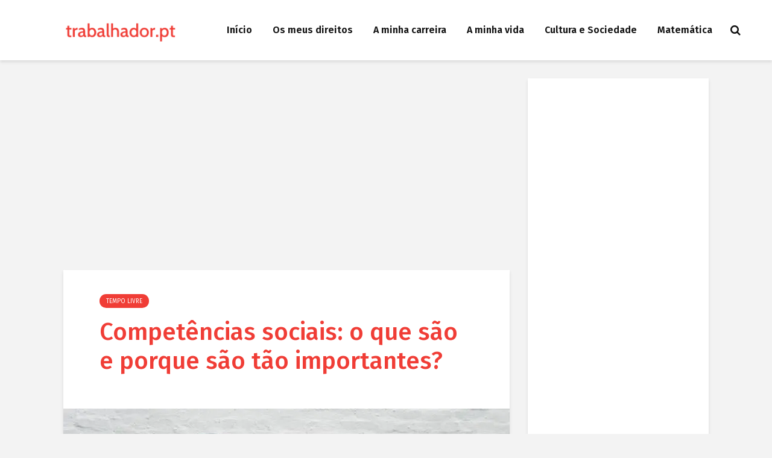

--- FILE ---
content_type: text/html; charset=utf-8
request_url: https://www.google.com/recaptcha/api2/aframe
body_size: 268
content:
<!DOCTYPE HTML><html><head><meta http-equiv="content-type" content="text/html; charset=UTF-8"></head><body><script nonce="S2_lipHBkUfQCDHRklBamQ">/** Anti-fraud and anti-abuse applications only. See google.com/recaptcha */ try{var clients={'sodar':'https://pagead2.googlesyndication.com/pagead/sodar?'};window.addEventListener("message",function(a){try{if(a.source===window.parent){var b=JSON.parse(a.data);var c=clients[b['id']];if(c){var d=document.createElement('img');d.src=c+b['params']+'&rc='+(localStorage.getItem("rc::a")?sessionStorage.getItem("rc::b"):"");window.document.body.appendChild(d);sessionStorage.setItem("rc::e",parseInt(sessionStorage.getItem("rc::e")||0)+1);localStorage.setItem("rc::h",'1769286354406');}}}catch(b){}});window.parent.postMessage("_grecaptcha_ready", "*");}catch(b){}</script></body></html>